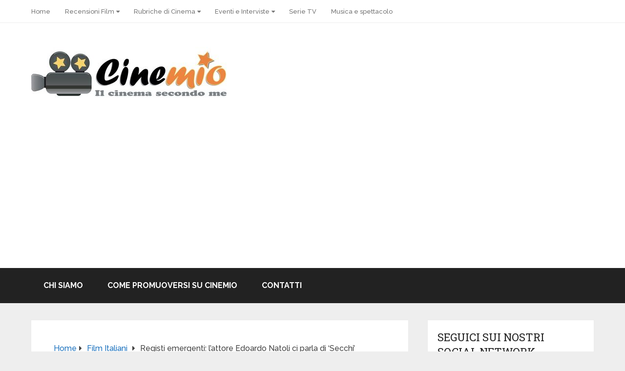

--- FILE ---
content_type: text/html; charset=UTF-8
request_url: http://cinemio.it/film-italiani/edoardo-natoli-secchi/26467/
body_size: 70302
content:
<!DOCTYPE html>
<html class="no-js" lang="it-IT">

<head itemscope itemtype="http://schema.org/WebSite">
	<meta charset="UTF-8">
	<!-- Always force latest IE rendering engine (even in intranet) & Chrome Frame -->
	<!--[if IE ]>
	<meta http-equiv="X-UA-Compatible" content="IE=edge,chrome=1">
	<![endif]-->
	<link rel="profile" href="http://gmpg.org/xfn/11" />
	
					<link rel="icon" href="http://cinemio.it/wp-content/upload/cropped-cinemio-logo.jpg" type="image/x-icon" />
		
		
		
					<meta name="viewport" content="width=device-width, initial-scale=1">
			<meta name="apple-mobile-web-app-capable" content="yes">
			<meta name="apple-mobile-web-app-status-bar-style" content="black">
		
									<link rel="prefetch" href="http://cinemio.it">
				<link rel="prerender" href="http://cinemio.it">
					
		<meta itemprop="name" content="Cinemio" />

												<meta itemprop="creator accountablePerson" content="Antonella Molinaro" />
								<link rel="pingback" href="http://cinemio.it/xmlrpc.php" />
	<meta name='robots' content='index, follow, max-image-preview:large, max-snippet:-1, max-video-preview:-1' />
<script type="text/javascript">document.documentElement.className = document.documentElement.className.replace( /\bno-js\b/,'js' );</script>
	<!-- This site is optimized with the Yoast SEO plugin v26.8 - https://yoast.com/product/yoast-seo-wordpress/ -->
	<title>Secchi di Edoardo Natoli</title>
	<meta name="description" content="L&#039;attore e regista Edoardo Natoli ci parla del suo primo cortometraggio in stop motion: &#039;Secchi&#039;" />
	<link rel="canonical" href="https://cinemio.it/film-italiani/edoardo-natoli-secchi/26467/" />
	<meta property="og:locale" content="it_IT" />
	<meta property="og:type" content="article" />
	<meta property="og:title" content="Secchi di Edoardo Natoli" />
	<meta property="og:description" content="L&#039;attore e regista Edoardo Natoli ci parla del suo primo cortometraggio in stop motion: &#039;Secchi&#039;" />
	<meta property="og:url" content="https://cinemio.it/film-italiani/edoardo-natoli-secchi/26467/" />
	<meta property="og:site_name" content="Cinemio" />
	<meta property="article:published_time" content="2013-10-13T22:00:14+00:00" />
	<meta property="og:image" content="https://cinemio.it/wp-content/upload/edoardo-natoli.jpg" />
	<meta property="og:image:width" content="360" />
	<meta property="og:image:height" content="270" />
	<meta property="og:image:type" content="image/jpeg" />
	<meta name="author" content="Antonella Molinaro" />
	<meta name="twitter:label1" content="Scritto da" />
	<meta name="twitter:data1" content="Antonella Molinaro" />
	<meta name="twitter:label2" content="Tempo di lettura stimato" />
	<meta name="twitter:data2" content="4 minuti" />
	<script type="application/ld+json" class="yoast-schema-graph">{"@context":"https://schema.org","@graph":[{"@type":"Article","@id":"https://cinemio.it/film-italiani/edoardo-natoli-secchi/26467/#article","isPartOf":{"@id":"https://cinemio.it/film-italiani/edoardo-natoli-secchi/26467/"},"author":{"name":"Antonella Molinaro","@id":"https://cinemio.it/#/schema/person/e581c87e2f96aed5b2cf02caf41fcd4c"},"headline":"Registi emergenti: l&#8217;attore Edoardo Natoli ci parla di &#8216;Secchi&#8217;","datePublished":"2013-10-13T22:00:14+00:00","mainEntityOfPage":{"@id":"https://cinemio.it/film-italiani/edoardo-natoli-secchi/26467/"},"wordCount":807,"commentCount":0,"publisher":{"@id":"https://cinemio.it/#organization"},"image":{"@id":"https://cinemio.it/film-italiani/edoardo-natoli-secchi/26467/#primaryimage"},"thumbnailUrl":"http://cinemio.it/wp-content/upload/edoardo-natoli.jpg","keywords":["antonella molinaro","Edoardo Natoli","pierfrancesco favino","registi emergenti","secchi"],"articleSection":["film italiani","registi emergenti"],"inLanguage":"it-IT","potentialAction":[{"@type":"CommentAction","name":"Comment","target":["https://cinemio.it/film-italiani/edoardo-natoli-secchi/26467/#respond"]}]},{"@type":"WebPage","@id":"https://cinemio.it/film-italiani/edoardo-natoli-secchi/26467/","url":"https://cinemio.it/film-italiani/edoardo-natoli-secchi/26467/","name":"Secchi di Edoardo Natoli","isPartOf":{"@id":"https://cinemio.it/#website"},"primaryImageOfPage":{"@id":"https://cinemio.it/film-italiani/edoardo-natoli-secchi/26467/#primaryimage"},"image":{"@id":"https://cinemio.it/film-italiani/edoardo-natoli-secchi/26467/#primaryimage"},"thumbnailUrl":"http://cinemio.it/wp-content/upload/edoardo-natoli.jpg","datePublished":"2013-10-13T22:00:14+00:00","description":"L'attore e regista Edoardo Natoli ci parla del suo primo cortometraggio in stop motion: 'Secchi'","inLanguage":"it-IT","potentialAction":[{"@type":"ReadAction","target":["https://cinemio.it/film-italiani/edoardo-natoli-secchi/26467/"]}]},{"@type":"ImageObject","inLanguage":"it-IT","@id":"https://cinemio.it/film-italiani/edoardo-natoli-secchi/26467/#primaryimage","url":"http://cinemio.it/wp-content/upload/edoardo-natoli.jpg","contentUrl":"http://cinemio.it/wp-content/upload/edoardo-natoli.jpg","width":"360","height":"270","caption":"L'attore e regista Edoardo Natoli"},{"@type":"WebSite","@id":"https://cinemio.it/#website","url":"https://cinemio.it/","name":"Cinemio","description":"Recensioni di film al cinema","publisher":{"@id":"https://cinemio.it/#organization"},"potentialAction":[{"@type":"SearchAction","target":{"@type":"EntryPoint","urlTemplate":"https://cinemio.it/?s={search_term_string}"},"query-input":{"@type":"PropertyValueSpecification","valueRequired":true,"valueName":"search_term_string"}}],"inLanguage":"it-IT"},{"@type":"Organization","@id":"https://cinemio.it/#organization","name":"Cinemio","url":"https://cinemio.it/","logo":{"@type":"ImageObject","inLanguage":"it-IT","@id":"https://cinemio.it/#/schema/logo/image/","url":"http://cinemio.it/wp-content/upload/cropped-cinemio-logo.jpg","contentUrl":"http://cinemio.it/wp-content/upload/cropped-cinemio-logo.jpg","width":400,"height":104,"caption":"Cinemio"},"image":{"@id":"https://cinemio.it/#/schema/logo/image/"}},{"@type":"Person","@id":"https://cinemio.it/#/schema/person/e581c87e2f96aed5b2cf02caf41fcd4c","name":"Antonella Molinaro","image":{"@type":"ImageObject","inLanguage":"it-IT","@id":"https://cinemio.it/#/schema/person/image/","url":"https://secure.gravatar.com/avatar/d013ce8197327ef23fffced272a859fa8658644e04c953d65d37ff8e5a8e679d?s=96&d=mm&r=g","contentUrl":"https://secure.gravatar.com/avatar/d013ce8197327ef23fffced272a859fa8658644e04c953d65d37ff8e5a8e679d?s=96&d=mm&r=g","caption":"Antonella Molinaro"},"sameAs":["http://www.cinemio.it"],"url":"http://cinemio.it/author/antonella-lovedream/"}]}</script>
	<!-- / Yoast SEO plugin. -->


<link rel="alternate" type="application/rss+xml" title="Cinemio &raquo; Feed" href="http://cinemio.it/feed/" />
<link rel="alternate" type="application/rss+xml" title="Cinemio &raquo; Feed dei commenti" href="http://cinemio.it/comments/feed/" />
<link rel="alternate" type="application/rss+xml" title="Cinemio &raquo; Registi emergenti: l&#8217;attore Edoardo Natoli ci parla di &#8216;Secchi&#8217; Feed dei commenti" href="http://cinemio.it/film-italiani/edoardo-natoli-secchi/26467/feed/" />
<link rel="alternate" title="oEmbed (JSON)" type="application/json+oembed" href="http://cinemio.it/wp-json/oembed/1.0/embed?url=http%3A%2F%2Fcinemio.it%2Ffilm-italiani%2Fedoardo-natoli-secchi%2F26467%2F" />
<link rel="alternate" title="oEmbed (XML)" type="text/xml+oembed" href="http://cinemio.it/wp-json/oembed/1.0/embed?url=http%3A%2F%2Fcinemio.it%2Ffilm-italiani%2Fedoardo-natoli-secchi%2F26467%2F&#038;format=xml" />
<style id='wp-img-auto-sizes-contain-inline-css' type='text/css'>
img:is([sizes=auto i],[sizes^="auto," i]){contain-intrinsic-size:3000px 1500px}
/*# sourceURL=wp-img-auto-sizes-contain-inline-css */
</style>
<style id='wp-emoji-styles-inline-css' type='text/css'>

	img.wp-smiley, img.emoji {
		display: inline !important;
		border: none !important;
		box-shadow: none !important;
		height: 1em !important;
		width: 1em !important;
		margin: 0 0.07em !important;
		vertical-align: -0.1em !important;
		background: none !important;
		padding: 0 !important;
	}
/*# sourceURL=wp-emoji-styles-inline-css */
</style>
<style id='wp-block-library-inline-css' type='text/css'>
:root{--wp-block-synced-color:#7a00df;--wp-block-synced-color--rgb:122,0,223;--wp-bound-block-color:var(--wp-block-synced-color);--wp-editor-canvas-background:#ddd;--wp-admin-theme-color:#007cba;--wp-admin-theme-color--rgb:0,124,186;--wp-admin-theme-color-darker-10:#006ba1;--wp-admin-theme-color-darker-10--rgb:0,107,160.5;--wp-admin-theme-color-darker-20:#005a87;--wp-admin-theme-color-darker-20--rgb:0,90,135;--wp-admin-border-width-focus:2px}@media (min-resolution:192dpi){:root{--wp-admin-border-width-focus:1.5px}}.wp-element-button{cursor:pointer}:root .has-very-light-gray-background-color{background-color:#eee}:root .has-very-dark-gray-background-color{background-color:#313131}:root .has-very-light-gray-color{color:#eee}:root .has-very-dark-gray-color{color:#313131}:root .has-vivid-green-cyan-to-vivid-cyan-blue-gradient-background{background:linear-gradient(135deg,#00d084,#0693e3)}:root .has-purple-crush-gradient-background{background:linear-gradient(135deg,#34e2e4,#4721fb 50%,#ab1dfe)}:root .has-hazy-dawn-gradient-background{background:linear-gradient(135deg,#faaca8,#dad0ec)}:root .has-subdued-olive-gradient-background{background:linear-gradient(135deg,#fafae1,#67a671)}:root .has-atomic-cream-gradient-background{background:linear-gradient(135deg,#fdd79a,#004a59)}:root .has-nightshade-gradient-background{background:linear-gradient(135deg,#330968,#31cdcf)}:root .has-midnight-gradient-background{background:linear-gradient(135deg,#020381,#2874fc)}:root{--wp--preset--font-size--normal:16px;--wp--preset--font-size--huge:42px}.has-regular-font-size{font-size:1em}.has-larger-font-size{font-size:2.625em}.has-normal-font-size{font-size:var(--wp--preset--font-size--normal)}.has-huge-font-size{font-size:var(--wp--preset--font-size--huge)}.has-text-align-center{text-align:center}.has-text-align-left{text-align:left}.has-text-align-right{text-align:right}.has-fit-text{white-space:nowrap!important}#end-resizable-editor-section{display:none}.aligncenter{clear:both}.items-justified-left{justify-content:flex-start}.items-justified-center{justify-content:center}.items-justified-right{justify-content:flex-end}.items-justified-space-between{justify-content:space-between}.screen-reader-text{border:0;clip-path:inset(50%);height:1px;margin:-1px;overflow:hidden;padding:0;position:absolute;width:1px;word-wrap:normal!important}.screen-reader-text:focus{background-color:#ddd;clip-path:none;color:#444;display:block;font-size:1em;height:auto;left:5px;line-height:normal;padding:15px 23px 14px;text-decoration:none;top:5px;width:auto;z-index:100000}html :where(.has-border-color){border-style:solid}html :where([style*=border-top-color]){border-top-style:solid}html :where([style*=border-right-color]){border-right-style:solid}html :where([style*=border-bottom-color]){border-bottom-style:solid}html :where([style*=border-left-color]){border-left-style:solid}html :where([style*=border-width]){border-style:solid}html :where([style*=border-top-width]){border-top-style:solid}html :where([style*=border-right-width]){border-right-style:solid}html :where([style*=border-bottom-width]){border-bottom-style:solid}html :where([style*=border-left-width]){border-left-style:solid}html :where(img[class*=wp-image-]){height:auto;max-width:100%}:where(figure){margin:0 0 1em}html :where(.is-position-sticky){--wp-admin--admin-bar--position-offset:var(--wp-admin--admin-bar--height,0px)}@media screen and (max-width:600px){html :where(.is-position-sticky){--wp-admin--admin-bar--position-offset:0px}}

/*# sourceURL=wp-block-library-inline-css */
</style><style id='global-styles-inline-css' type='text/css'>
:root{--wp--preset--aspect-ratio--square: 1;--wp--preset--aspect-ratio--4-3: 4/3;--wp--preset--aspect-ratio--3-4: 3/4;--wp--preset--aspect-ratio--3-2: 3/2;--wp--preset--aspect-ratio--2-3: 2/3;--wp--preset--aspect-ratio--16-9: 16/9;--wp--preset--aspect-ratio--9-16: 9/16;--wp--preset--color--black: #000000;--wp--preset--color--cyan-bluish-gray: #abb8c3;--wp--preset--color--white: #ffffff;--wp--preset--color--pale-pink: #f78da7;--wp--preset--color--vivid-red: #cf2e2e;--wp--preset--color--luminous-vivid-orange: #ff6900;--wp--preset--color--luminous-vivid-amber: #fcb900;--wp--preset--color--light-green-cyan: #7bdcb5;--wp--preset--color--vivid-green-cyan: #00d084;--wp--preset--color--pale-cyan-blue: #8ed1fc;--wp--preset--color--vivid-cyan-blue: #0693e3;--wp--preset--color--vivid-purple: #9b51e0;--wp--preset--gradient--vivid-cyan-blue-to-vivid-purple: linear-gradient(135deg,rgb(6,147,227) 0%,rgb(155,81,224) 100%);--wp--preset--gradient--light-green-cyan-to-vivid-green-cyan: linear-gradient(135deg,rgb(122,220,180) 0%,rgb(0,208,130) 100%);--wp--preset--gradient--luminous-vivid-amber-to-luminous-vivid-orange: linear-gradient(135deg,rgb(252,185,0) 0%,rgb(255,105,0) 100%);--wp--preset--gradient--luminous-vivid-orange-to-vivid-red: linear-gradient(135deg,rgb(255,105,0) 0%,rgb(207,46,46) 100%);--wp--preset--gradient--very-light-gray-to-cyan-bluish-gray: linear-gradient(135deg,rgb(238,238,238) 0%,rgb(169,184,195) 100%);--wp--preset--gradient--cool-to-warm-spectrum: linear-gradient(135deg,rgb(74,234,220) 0%,rgb(151,120,209) 20%,rgb(207,42,186) 40%,rgb(238,44,130) 60%,rgb(251,105,98) 80%,rgb(254,248,76) 100%);--wp--preset--gradient--blush-light-purple: linear-gradient(135deg,rgb(255,206,236) 0%,rgb(152,150,240) 100%);--wp--preset--gradient--blush-bordeaux: linear-gradient(135deg,rgb(254,205,165) 0%,rgb(254,45,45) 50%,rgb(107,0,62) 100%);--wp--preset--gradient--luminous-dusk: linear-gradient(135deg,rgb(255,203,112) 0%,rgb(199,81,192) 50%,rgb(65,88,208) 100%);--wp--preset--gradient--pale-ocean: linear-gradient(135deg,rgb(255,245,203) 0%,rgb(182,227,212) 50%,rgb(51,167,181) 100%);--wp--preset--gradient--electric-grass: linear-gradient(135deg,rgb(202,248,128) 0%,rgb(113,206,126) 100%);--wp--preset--gradient--midnight: linear-gradient(135deg,rgb(2,3,129) 0%,rgb(40,116,252) 100%);--wp--preset--font-size--small: 13px;--wp--preset--font-size--medium: 20px;--wp--preset--font-size--large: 36px;--wp--preset--font-size--x-large: 42px;--wp--preset--spacing--20: 0.44rem;--wp--preset--spacing--30: 0.67rem;--wp--preset--spacing--40: 1rem;--wp--preset--spacing--50: 1.5rem;--wp--preset--spacing--60: 2.25rem;--wp--preset--spacing--70: 3.38rem;--wp--preset--spacing--80: 5.06rem;--wp--preset--shadow--natural: 6px 6px 9px rgba(0, 0, 0, 0.2);--wp--preset--shadow--deep: 12px 12px 50px rgba(0, 0, 0, 0.4);--wp--preset--shadow--sharp: 6px 6px 0px rgba(0, 0, 0, 0.2);--wp--preset--shadow--outlined: 6px 6px 0px -3px rgb(255, 255, 255), 6px 6px rgb(0, 0, 0);--wp--preset--shadow--crisp: 6px 6px 0px rgb(0, 0, 0);}:where(.is-layout-flex){gap: 0.5em;}:where(.is-layout-grid){gap: 0.5em;}body .is-layout-flex{display: flex;}.is-layout-flex{flex-wrap: wrap;align-items: center;}.is-layout-flex > :is(*, div){margin: 0;}body .is-layout-grid{display: grid;}.is-layout-grid > :is(*, div){margin: 0;}:where(.wp-block-columns.is-layout-flex){gap: 2em;}:where(.wp-block-columns.is-layout-grid){gap: 2em;}:where(.wp-block-post-template.is-layout-flex){gap: 1.25em;}:where(.wp-block-post-template.is-layout-grid){gap: 1.25em;}.has-black-color{color: var(--wp--preset--color--black) !important;}.has-cyan-bluish-gray-color{color: var(--wp--preset--color--cyan-bluish-gray) !important;}.has-white-color{color: var(--wp--preset--color--white) !important;}.has-pale-pink-color{color: var(--wp--preset--color--pale-pink) !important;}.has-vivid-red-color{color: var(--wp--preset--color--vivid-red) !important;}.has-luminous-vivid-orange-color{color: var(--wp--preset--color--luminous-vivid-orange) !important;}.has-luminous-vivid-amber-color{color: var(--wp--preset--color--luminous-vivid-amber) !important;}.has-light-green-cyan-color{color: var(--wp--preset--color--light-green-cyan) !important;}.has-vivid-green-cyan-color{color: var(--wp--preset--color--vivid-green-cyan) !important;}.has-pale-cyan-blue-color{color: var(--wp--preset--color--pale-cyan-blue) !important;}.has-vivid-cyan-blue-color{color: var(--wp--preset--color--vivid-cyan-blue) !important;}.has-vivid-purple-color{color: var(--wp--preset--color--vivid-purple) !important;}.has-black-background-color{background-color: var(--wp--preset--color--black) !important;}.has-cyan-bluish-gray-background-color{background-color: var(--wp--preset--color--cyan-bluish-gray) !important;}.has-white-background-color{background-color: var(--wp--preset--color--white) !important;}.has-pale-pink-background-color{background-color: var(--wp--preset--color--pale-pink) !important;}.has-vivid-red-background-color{background-color: var(--wp--preset--color--vivid-red) !important;}.has-luminous-vivid-orange-background-color{background-color: var(--wp--preset--color--luminous-vivid-orange) !important;}.has-luminous-vivid-amber-background-color{background-color: var(--wp--preset--color--luminous-vivid-amber) !important;}.has-light-green-cyan-background-color{background-color: var(--wp--preset--color--light-green-cyan) !important;}.has-vivid-green-cyan-background-color{background-color: var(--wp--preset--color--vivid-green-cyan) !important;}.has-pale-cyan-blue-background-color{background-color: var(--wp--preset--color--pale-cyan-blue) !important;}.has-vivid-cyan-blue-background-color{background-color: var(--wp--preset--color--vivid-cyan-blue) !important;}.has-vivid-purple-background-color{background-color: var(--wp--preset--color--vivid-purple) !important;}.has-black-border-color{border-color: var(--wp--preset--color--black) !important;}.has-cyan-bluish-gray-border-color{border-color: var(--wp--preset--color--cyan-bluish-gray) !important;}.has-white-border-color{border-color: var(--wp--preset--color--white) !important;}.has-pale-pink-border-color{border-color: var(--wp--preset--color--pale-pink) !important;}.has-vivid-red-border-color{border-color: var(--wp--preset--color--vivid-red) !important;}.has-luminous-vivid-orange-border-color{border-color: var(--wp--preset--color--luminous-vivid-orange) !important;}.has-luminous-vivid-amber-border-color{border-color: var(--wp--preset--color--luminous-vivid-amber) !important;}.has-light-green-cyan-border-color{border-color: var(--wp--preset--color--light-green-cyan) !important;}.has-vivid-green-cyan-border-color{border-color: var(--wp--preset--color--vivid-green-cyan) !important;}.has-pale-cyan-blue-border-color{border-color: var(--wp--preset--color--pale-cyan-blue) !important;}.has-vivid-cyan-blue-border-color{border-color: var(--wp--preset--color--vivid-cyan-blue) !important;}.has-vivid-purple-border-color{border-color: var(--wp--preset--color--vivid-purple) !important;}.has-vivid-cyan-blue-to-vivid-purple-gradient-background{background: var(--wp--preset--gradient--vivid-cyan-blue-to-vivid-purple) !important;}.has-light-green-cyan-to-vivid-green-cyan-gradient-background{background: var(--wp--preset--gradient--light-green-cyan-to-vivid-green-cyan) !important;}.has-luminous-vivid-amber-to-luminous-vivid-orange-gradient-background{background: var(--wp--preset--gradient--luminous-vivid-amber-to-luminous-vivid-orange) !important;}.has-luminous-vivid-orange-to-vivid-red-gradient-background{background: var(--wp--preset--gradient--luminous-vivid-orange-to-vivid-red) !important;}.has-very-light-gray-to-cyan-bluish-gray-gradient-background{background: var(--wp--preset--gradient--very-light-gray-to-cyan-bluish-gray) !important;}.has-cool-to-warm-spectrum-gradient-background{background: var(--wp--preset--gradient--cool-to-warm-spectrum) !important;}.has-blush-light-purple-gradient-background{background: var(--wp--preset--gradient--blush-light-purple) !important;}.has-blush-bordeaux-gradient-background{background: var(--wp--preset--gradient--blush-bordeaux) !important;}.has-luminous-dusk-gradient-background{background: var(--wp--preset--gradient--luminous-dusk) !important;}.has-pale-ocean-gradient-background{background: var(--wp--preset--gradient--pale-ocean) !important;}.has-electric-grass-gradient-background{background: var(--wp--preset--gradient--electric-grass) !important;}.has-midnight-gradient-background{background: var(--wp--preset--gradient--midnight) !important;}.has-small-font-size{font-size: var(--wp--preset--font-size--small) !important;}.has-medium-font-size{font-size: var(--wp--preset--font-size--medium) !important;}.has-large-font-size{font-size: var(--wp--preset--font-size--large) !important;}.has-x-large-font-size{font-size: var(--wp--preset--font-size--x-large) !important;}
/*# sourceURL=global-styles-inline-css */
</style>

<style id='classic-theme-styles-inline-css' type='text/css'>
/*! This file is auto-generated */
.wp-block-button__link{color:#fff;background-color:#32373c;border-radius:9999px;box-shadow:none;text-decoration:none;padding:calc(.667em + 2px) calc(1.333em + 2px);font-size:1.125em}.wp-block-file__button{background:#32373c;color:#fff;text-decoration:none}
/*# sourceURL=/wp-includes/css/classic-themes.min.css */
</style>
<link rel='stylesheet' id='wp-pagenavi-css' href='http://cinemio.it/wp-content/plugins/wp-pagenavi/pagenavi-css.css' type='text/css' media='all' />
<link rel='stylesheet' id='schema-stylesheet-css' href='http://cinemio.it/wp-content/themes/schema/style.css' type='text/css' media='all' />
<style id='schema-stylesheet-inline-css' type='text/css'>

		body {background-color:#eeeeee;}
		.main-header.regular_header, .regular_header #primary-navigation .navigation ul ul li {background-color:#ffffff;}
		.main-header.logo_in_nav_header, .logo_in_nav_header #primary-navigation .navigation ul ul li {background-color:#ffffff;}
		body {background-color:#eeeeee;}
		.pace .pace-progress, #mobile-menu-wrapper ul li a:hover, .pagination .page-numbers.current, .pagination a:hover, .single .pagination a:hover .current { background: #1e73be; }
		.postauthor h5, .textwidget a, .pnavigation2 a, .sidebar.c-4-12 a:hover, footer .widget li a:hover, .sidebar.c-4-12 a:hover, .reply a, .title a:hover, .post-info a:hover, .widget .thecomment, #tabber .inside li a:hover, .readMore a:hover, .fn a, a, a:hover, #secondary-navigation .navigation ul li a:hover, .readMore a, #primary-navigation a:hover, #secondary-navigation .navigation ul .current-menu-item a, .widget .wp_review_tab_widget_content a, .sidebar .wpt_widget_content a { color:#1e73be; }
		a#pull, #commentform input#submit, #mtscontact_submit, .mts-subscribe input[type='submit'], .widget_product_search input[type='submit'], #move-to-top:hover, .currenttext, .pagination a:hover, .pagination .nav-previous a:hover, .pagination .nav-next a:hover, #load-posts a:hover, .single .pagination a:hover .currenttext, .single .pagination > .current .currenttext, #tabber ul.tabs li a.selected, .tagcloud a, .wp-block-tag-cloud a, .navigation ul .sfHover a, .woocommerce a.button, .woocommerce-page a.button, .woocommerce button.button, .woocommerce-page button.button, .woocommerce input.button, .woocommerce-page input.button, .woocommerce #respond input#submit, .woocommerce-page #respond input#submit, .woocommerce #content input.button, .woocommerce-page #content input.button, .woocommerce .bypostauthor:after, #searchsubmit, .woocommerce nav.woocommerce-pagination ul li span.current, .woocommerce-page nav.woocommerce-pagination ul li span.current, .woocommerce #content nav.woocommerce-pagination ul li span.current, .woocommerce-page #content nav.woocommerce-pagination ul li span.current, .woocommerce nav.woocommerce-pagination ul li a:hover, .woocommerce-page nav.woocommerce-pagination ul li a:hover, .woocommerce #content nav.woocommerce-pagination ul li a:hover, .woocommerce-page #content nav.woocommerce-pagination ul li a:hover, .woocommerce nav.woocommerce-pagination ul li a:focus, .woocommerce-page nav.woocommerce-pagination ul li a:focus, .woocommerce #content nav.woocommerce-pagination ul li a:focus, .woocommerce-page #content nav.woocommerce-pagination ul li a:focus, .woocommerce a.button, .woocommerce-page a.button, .woocommerce button.button, .woocommerce-page button.button, .woocommerce input.button, .woocommerce-page input.button, .woocommerce #respond input#submit, .woocommerce-page #respond input#submit, .woocommerce #content input.button, .woocommerce-page #content input.button, .latestPost-review-wrapper, .latestPost .review-type-circle.latestPost-review-wrapper, #wpmm-megamenu .review-total-only, .sbutton, #searchsubmit, .widget .wpt_widget_content #tags-tab-content ul li a, .widget .review-total-only.large-thumb, #add_payment_method .wc-proceed-to-checkout a.checkout-button, .woocommerce-cart .wc-proceed-to-checkout a.checkout-button, .woocommerce-checkout .wc-proceed-to-checkout a.checkout-button, .woocommerce #respond input#submit.alt:hover, .woocommerce a.button.alt:hover, .woocommerce button.button.alt:hover, .woocommerce input.button.alt:hover, .woocommerce #respond input#submit.alt, .woocommerce a.button.alt, .woocommerce button.button.alt, .woocommerce input.button.alt, .woocommerce-account .woocommerce-MyAccount-navigation li.is-active, .woocommerce-product-search button[type='submit'], .woocommerce .woocommerce-widget-layered-nav-dropdown__submit, .wp-block-search .wp-block-search__button { background-color:#1e73be; color: #fff!important; }
		.related-posts .title a:hover, .latestPost .title a { color: #1e73be; }
		.navigation #wpmm-megamenu .wpmm-pagination a { background-color: #1e73be!important; }
		#header .sbutton, #secondary-navigation .ajax-search-results li a:hover { color: #1e73be!important; }
		footer {background-color:#222222; }
		
		.copyrights { background-color: #ffffff; }
		.flex-control-thumbs .flex-active{ border-top:3px solid #1e73be;}
		.wpmm-megamenu-showing.wpmm-light-scheme { background-color:#1e73be!important; }
		.regular_header #header {background-color:; }
		.logo_in_nav_header #header {background-color:; }
		
		
		
		.bypostauthor > div { overflow: hidden; padding: 3%; background: #222; width: 100%; color: #AAA; box-sizing: border-box; }
		.bypostauthor:after { content: "\f044"; position: absolute; font-family: fontawesome; right: 0; top: 0; padding: 1px 10px; color: #535353; font-size: 32px; }
		
		
		
	
/*# sourceURL=schema-stylesheet-inline-css */
</style>
<link rel='stylesheet' id='responsive-css' href='http://cinemio.it/wp-content/themes/schema/css/responsive.css' type='text/css' media='all' />
<link rel='stylesheet' id='fontawesome-css' href='http://cinemio.it/wp-content/themes/schema/css/font-awesome.min.css' type='text/css' media='all' />
<script type="text/javascript" src="http://cinemio.it/wp-includes/js/jquery/jquery.min.js" id="jquery-core-js"></script>
<script type="text/javascript" src="http://cinemio.it/wp-includes/js/jquery/jquery-migrate.min.js" id="jquery-migrate-js"></script>
<link rel="https://api.w.org/" href="http://cinemio.it/wp-json/" /><link rel="alternate" title="JSON" type="application/json" href="http://cinemio.it/wp-json/wp/v2/posts/26467" /><link rel="EditURI" type="application/rsd+xml" title="RSD" href="http://cinemio.it/xmlrpc.php?rsd" />
<link rel='shortlink' href='http://cinemio.it/?p=26467' />
<link href="//fonts.googleapis.com/css?family=Roboto+Slab:normal|Raleway:500|Raleway:700|Roboto+Slab:300&amp;subset=latin&display=swap" rel="stylesheet" type="text/css">
<style type="text/css">
#logo a { font-family: 'Roboto Slab'; font-weight: normal; font-size: 32px; color: #222;text-transform: uppercase; }
.primary-navigation a { font-family: 'Raleway'; font-weight: 500; font-size: 13px; color: #777; }
.secondary-navigation a { font-family: 'Raleway'; font-weight: 700; font-size: 16px; color: #fff;text-transform: uppercase; }
.latestPost .title a { font-family: 'Roboto Slab'; font-weight: 300; font-size: 38px; color: #0274BE; }
.single-title { font-family: 'Roboto Slab'; font-weight: 300; font-size: 38px; color: #222; }
body { font-family: 'Raleway'; font-weight: 500; font-size: 16px; color: #444444; }
#sidebars .widget h3 { font-family: 'Roboto Slab'; font-weight: normal; font-size: 20px; color: #222222;text-transform: uppercase; }
#sidebars .widget { font-family: 'Raleway'; font-weight: 500; font-size: 16px; color: #444444; }
.footer-widgets h3 { font-family: 'Roboto Slab'; font-weight: normal; font-size: 18px; color: #ffffff;text-transform: uppercase; }
.f-widget a, footer .wpt_widget_content a, footer .wp_review_tab_widget_content a, footer .wpt_tab_widget_content a, footer .widget .wp_review_tab_widget_content a { font-family: 'Raleway'; font-weight: 500; font-size: 16px; color: #999999; }
.footer-widgets, .f-widget .top-posts .comment_num, footer .meta, footer .twitter_time, footer .widget .wpt_widget_content .wpt-postmeta, footer .widget .wpt_comment_content, footer .widget .wpt_excerpt, footer .wp_review_tab_widget_content .wp-review-tab-postmeta, footer .advanced-recent-posts p, footer .popular-posts p, footer .category-posts p { font-family: 'Raleway'; font-weight: 500; font-size: 16px; color: #777777; }
#copyright-note, #copyright-note a { font-family: 'Raleway'; font-weight: 500; font-size: 14px; color: #7e7d7d; }
h1 { font-family: 'Roboto Slab'; font-weight: normal; font-size: 28px; color: #222222; }
h2 { font-family: 'Roboto Slab'; font-weight: normal; font-size: 24px; color: #222222; }
h3 { font-family: 'Roboto Slab'; font-weight: normal; font-size: 22px; color: #222222; }
h4 { font-family: 'Roboto Slab'; font-weight: normal; font-size: 20px; color: #222222; }
h5 { font-family: 'Roboto Slab'; font-weight: normal; font-size: 18px; color: #222222; }
h6 { font-family: 'Roboto Slab'; font-weight: normal; font-size: 16px; color: #222222; }
</style>
<link rel='stylesheet' id='mts_wpshortcodes-css' href='http://cinemio.it/wp-content/plugins/wp-shortcode/css/wp-shortcode.css' type='text/css' media='all' />
</head>

<body id="blog" class="wp-singular post-template-default single single-post postid-26467 single-format-standard wp-custom-logo wp-embed-responsive wp-theme-schema main default cslayout" itemscope itemtype="http://schema.org/WebPage">
	<div class="main-container">
		
									<header id="site-header" class="main-header regular_header" role="banner" itemscope itemtype="http://schema.org/WPHeader">
											<div id="primary-nav">
							<div class="container">
								<div id="primary-navigation" class="primary-navigation" role="navigation" itemscope itemtype="http://schema.org/SiteNavigationElement">
									<nav class="navigation clearfix">
										<ul id="menu-menu-generico" class="menu clearfix"><li id="menu-item-35506" class="menu-item menu-item-type-custom menu-item-object-custom menu-item-home menu-item-35506"><a href="http://cinemio.it/">Home</a></li>
<li id="menu-item-11686" class="menu-item menu-item-type-taxonomy menu-item-object-category menu-item-has-children menu-item-11686"><a title="Recensioni di Film" href="http://cinemio.it/recensioni-film/">Recensioni Film</a>
<ul class="sub-menu">
	<li id="menu-item-67002" class="menu-item menu-item-type-custom menu-item-object-custom menu-item-67002"><a href="https://cinemio.it/tag/film-2026/">Film 2026</a></li>
	<li id="menu-item-64193" class="menu-item menu-item-type-custom menu-item-object-custom menu-item-64193"><a href="https://cinemio.it/tag/film-2025/">Film 2025</a></li>
	<li id="menu-item-62197" class="menu-item menu-item-type-custom menu-item-object-custom menu-item-62197"><a href="https://cinemio.it/tag/film-2024/">Film 2024</a></li>
	<li id="menu-item-59238" class="menu-item menu-item-type-custom menu-item-object-custom menu-item-59238"><a href="https://cinemio.it/tag/film-2023/">Film 2023</a></li>
	<li id="menu-item-54934" class="menu-item menu-item-type-custom menu-item-object-custom menu-item-54934"><a href="https://cinemio.it/tag/film-2022/">Film 2022</a></li>
	<li id="menu-item-50821" class="menu-item menu-item-type-custom menu-item-object-custom menu-item-50821"><a href="http://cinemio.it/tag/film-2021/">Film 2021</a></li>
	<li id="menu-item-47310" class="menu-item menu-item-type-custom menu-item-object-custom menu-item-47310"><a href="http://cinemio.it/tag/film-2020/">Film 2020</a></li>
	<li id="menu-item-45096" class="menu-item menu-item-type-custom menu-item-object-custom menu-item-45096"><a href="http://cinemio.it/tag/film-2019/">Film 2019</a></li>
	<li id="menu-item-42320" class="menu-item menu-item-type-custom menu-item-object-custom menu-item-42320"><a href="http://cinemio.it/tag/film-2018/">Film 2018</a></li>
	<li id="menu-item-39466" class="menu-item menu-item-type-custom menu-item-object-custom menu-item-39466"><a href="http://cinemio.it/tag/film-2017/">Film 2017</a></li>
	<li id="menu-item-36104" class="menu-item menu-item-type-custom menu-item-object-custom menu-item-36104"><a href="http://cinemio.it/tag/film-2016/">film 2016</a></li>
	<li id="menu-item-32978" class="menu-item menu-item-type-custom menu-item-object-custom menu-item-32978"><a href="http://cinemio.it/tag/film-2015/">film 2015</a></li>
	<li id="menu-item-28151" class="menu-item menu-item-type-custom menu-item-object-custom menu-item-28151"><a href="http://cinemio.it/tag/film-2014/">film 2014</a></li>
	<li id="menu-item-22247" class="menu-item menu-item-type-custom menu-item-object-custom menu-item-22247"><a href="http://cinemio.it/tag/film-2013/">film 2013</a></li>
	<li id="menu-item-14199" class="menu-item menu-item-type-custom menu-item-object-custom menu-item-14199"><a href="http://cinemio.it/tag/film-2012/">film 2012</a></li>
	<li id="menu-item-12620" class="menu-item menu-item-type-custom menu-item-object-custom menu-item-12620"><a href="http://cinemio.it/tag/film-2011/">film 2011</a></li>
	<li id="menu-item-12621" class="menu-item menu-item-type-custom menu-item-object-custom menu-item-12621"><a href="http://cinemio.it/tag/film-2010/">film 2010</a></li>
</ul>
</li>
<li id="menu-item-11688" class="menu-item menu-item-type-custom menu-item-object-custom menu-item-has-children menu-item-11688"><a href="#">Rubriche di Cinema</a>
<ul class="sub-menu">
	<li id="menu-item-11721" class="menu-item menu-item-type-custom menu-item-object-custom menu-item-11721"><a href="http://cinemio.it/film-italiani/lezioni-di-cinema/8375/">Lezioni di Cinema</a></li>
	<li id="menu-item-18502" class="menu-item menu-item-type-custom menu-item-object-custom menu-item-18502"><a title="maestri cinema" href="http://cinemio.it/i-grandi-maestri-del-cinema/rubrica-i-grandi-maestri-del-cinema/7035/">I Grandi Maestri del Cinema</a></li>
	<li id="menu-item-11689" class="menu-item menu-item-type-custom menu-item-object-custom menu-item-11689"><a title="Registi Emergenti" href="http://cinemio.it/registi-emergenti-2/">Registi Emergenti</a></li>
	<li id="menu-item-13747" class="menu-item menu-item-type-taxonomy menu-item-object-category menu-item-13747"><a title="web radio audio sul cinema" href="http://cinemio.it/podcast-cinema/">Podcast Audio sul Cinema</a></li>
	<li id="menu-item-11720" class="menu-item menu-item-type-custom menu-item-object-custom menu-item-11720"><a href="http://cinemio.it/tag/film-da-riscoprire/">Film da Riscoprire</a></li>
</ul>
</li>
<li id="menu-item-11726" class="menu-item menu-item-type-custom menu-item-object-custom menu-item-has-children menu-item-11726"><a title="eventi-cinema-interviste" href="#">Eventi e Interviste</a>
<ul class="sub-menu">
	<li id="menu-item-32383" class="menu-item menu-item-type-custom menu-item-object-custom menu-item-32383"><a title="Interviste di Cinema" href="http://cinemio.it/cinema-conferenze-stampa/interviste-cinema/32304/">Interviste di Cinema</a></li>
	<li id="menu-item-13778" class="menu-item menu-item-type-post_type menu-item-object-page menu-item-13778"><a href="http://cinemio.it/immagini-cinema/">Gallerie Immagini di Cinema</a></li>
	<li id="menu-item-11724" class="menu-item menu-item-type-taxonomy menu-item-object-category menu-item-11724"><a href="http://cinemio.it/festival-cinema-2/">Festival di Cinema</a></li>
	<li id="menu-item-11725" class="menu-item menu-item-type-taxonomy menu-item-object-category menu-item-11725"><a href="http://cinemio.it/novita-cinema/">Novità sul Cinema</a></li>
</ul>
</li>
<li id="menu-item-30298" class="menu-item menu-item-type-taxonomy menu-item-object-category menu-item-30298"><a title="serie-tv" href="http://cinemio.it/serie-tv/">Serie TV</a></li>
<li id="menu-item-57958" class="menu-item menu-item-type-taxonomy menu-item-object-category menu-item-57958"><a href="http://cinemio.it/musica-e-spettacolo/">Musica e spettacolo</a></li>
</ul>																													</nav>
								</div>
							</div>
						</div>
												<div id="regular-header">
							<div class="container">
								<div class="logo-wrap">
																				<h2 id="logo" class="image-logo" itemprop="headline">
												<a href="http://cinemio.it">
													<img src="http://cinemio.it/wp-content/upload/cropped-cinemio-logo.jpg" alt="Cinemio" width="400" height="104"></a>
											</h2><!-- END #logo -->
																			</div>
																	<div class="widget-header"><script async src="//pagead2.googlesyndication.com/pagead/js/adsbygoogle.js"></script>
    <script>
     (adsbygoogle = window.adsbygoogle || []).push({
          google_ad_client: "ca-pub-5499231337651173",
          enable_page_level_ads: true
     });
    </script></div>
															</div>
						</div>
												<div id="header">
												<div class="container">
							
							<div id="secondary-navigation" class="secondary-navigation" role="navigation" itemscope itemtype="http://schema.org/SiteNavigationElement">
								<a href="#" id="pull" class="toggle-mobile-menu">Menu</a>
																	<nav class="navigation clearfix">
										<ul id="menu-menu-secondario" class="menu clearfix"><li id="menu-item-35495" class="menu-item menu-item-type-post_type menu-item-object-page menu-item-35495"><a href="http://cinemio.it/che-cose-cinemioit/">Chi Siamo</a></li>
<li id="menu-item-35493" class="menu-item menu-item-type-post_type menu-item-object-page menu-item-35493"><a href="http://cinemio.it/pubblicizza/">Come promuoversi su Cinemio</a></li>
<li id="menu-item-35494" class="menu-item menu-item-type-post_type menu-item-object-page menu-item-35494"><a href="http://cinemio.it/contatti/">Contatti</a></li>
</ul>									</nav>
									<nav class="navigation mobile-only clearfix mobile-menu-wrapper">
										<ul id="menu-menu-generico-1" class="menu clearfix"><li class="menu-item menu-item-type-custom menu-item-object-custom menu-item-home menu-item-35506"><a href="http://cinemio.it/">Home</a></li>
<li class="menu-item menu-item-type-taxonomy menu-item-object-category menu-item-has-children menu-item-11686"><a title="Recensioni di Film" href="http://cinemio.it/recensioni-film/">Recensioni Film</a>
<ul class="sub-menu">
	<li class="menu-item menu-item-type-custom menu-item-object-custom menu-item-67002"><a href="https://cinemio.it/tag/film-2026/">Film 2026</a></li>
	<li class="menu-item menu-item-type-custom menu-item-object-custom menu-item-64193"><a href="https://cinemio.it/tag/film-2025/">Film 2025</a></li>
	<li class="menu-item menu-item-type-custom menu-item-object-custom menu-item-62197"><a href="https://cinemio.it/tag/film-2024/">Film 2024</a></li>
	<li class="menu-item menu-item-type-custom menu-item-object-custom menu-item-59238"><a href="https://cinemio.it/tag/film-2023/">Film 2023</a></li>
	<li class="menu-item menu-item-type-custom menu-item-object-custom menu-item-54934"><a href="https://cinemio.it/tag/film-2022/">Film 2022</a></li>
	<li class="menu-item menu-item-type-custom menu-item-object-custom menu-item-50821"><a href="http://cinemio.it/tag/film-2021/">Film 2021</a></li>
	<li class="menu-item menu-item-type-custom menu-item-object-custom menu-item-47310"><a href="http://cinemio.it/tag/film-2020/">Film 2020</a></li>
	<li class="menu-item menu-item-type-custom menu-item-object-custom menu-item-45096"><a href="http://cinemio.it/tag/film-2019/">Film 2019</a></li>
	<li class="menu-item menu-item-type-custom menu-item-object-custom menu-item-42320"><a href="http://cinemio.it/tag/film-2018/">Film 2018</a></li>
	<li class="menu-item menu-item-type-custom menu-item-object-custom menu-item-39466"><a href="http://cinemio.it/tag/film-2017/">Film 2017</a></li>
	<li class="menu-item menu-item-type-custom menu-item-object-custom menu-item-36104"><a href="http://cinemio.it/tag/film-2016/">film 2016</a></li>
	<li class="menu-item menu-item-type-custom menu-item-object-custom menu-item-32978"><a href="http://cinemio.it/tag/film-2015/">film 2015</a></li>
	<li class="menu-item menu-item-type-custom menu-item-object-custom menu-item-28151"><a href="http://cinemio.it/tag/film-2014/">film 2014</a></li>
	<li class="menu-item menu-item-type-custom menu-item-object-custom menu-item-22247"><a href="http://cinemio.it/tag/film-2013/">film 2013</a></li>
	<li class="menu-item menu-item-type-custom menu-item-object-custom menu-item-14199"><a href="http://cinemio.it/tag/film-2012/">film 2012</a></li>
	<li class="menu-item menu-item-type-custom menu-item-object-custom menu-item-12620"><a href="http://cinemio.it/tag/film-2011/">film 2011</a></li>
	<li class="menu-item menu-item-type-custom menu-item-object-custom menu-item-12621"><a href="http://cinemio.it/tag/film-2010/">film 2010</a></li>
</ul>
</li>
<li class="menu-item menu-item-type-custom menu-item-object-custom menu-item-has-children menu-item-11688"><a href="#">Rubriche di Cinema</a>
<ul class="sub-menu">
	<li class="menu-item menu-item-type-custom menu-item-object-custom menu-item-11721"><a href="http://cinemio.it/film-italiani/lezioni-di-cinema/8375/">Lezioni di Cinema</a></li>
	<li class="menu-item menu-item-type-custom menu-item-object-custom menu-item-18502"><a title="maestri cinema" href="http://cinemio.it/i-grandi-maestri-del-cinema/rubrica-i-grandi-maestri-del-cinema/7035/">I Grandi Maestri del Cinema</a></li>
	<li class="menu-item menu-item-type-custom menu-item-object-custom menu-item-11689"><a title="Registi Emergenti" href="http://cinemio.it/registi-emergenti-2/">Registi Emergenti</a></li>
	<li class="menu-item menu-item-type-taxonomy menu-item-object-category menu-item-13747"><a title="web radio audio sul cinema" href="http://cinemio.it/podcast-cinema/">Podcast Audio sul Cinema</a></li>
	<li class="menu-item menu-item-type-custom menu-item-object-custom menu-item-11720"><a href="http://cinemio.it/tag/film-da-riscoprire/">Film da Riscoprire</a></li>
</ul>
</li>
<li class="menu-item menu-item-type-custom menu-item-object-custom menu-item-has-children menu-item-11726"><a title="eventi-cinema-interviste" href="#">Eventi e Interviste</a>
<ul class="sub-menu">
	<li class="menu-item menu-item-type-custom menu-item-object-custom menu-item-32383"><a title="Interviste di Cinema" href="http://cinemio.it/cinema-conferenze-stampa/interviste-cinema/32304/">Interviste di Cinema</a></li>
	<li class="menu-item menu-item-type-post_type menu-item-object-page menu-item-13778"><a href="http://cinemio.it/immagini-cinema/">Gallerie Immagini di Cinema</a></li>
	<li class="menu-item menu-item-type-taxonomy menu-item-object-category menu-item-11724"><a href="http://cinemio.it/festival-cinema-2/">Festival di Cinema</a></li>
	<li class="menu-item menu-item-type-taxonomy menu-item-object-category menu-item-11725"><a href="http://cinemio.it/novita-cinema/">Novità sul Cinema</a></li>
</ul>
</li>
<li class="menu-item menu-item-type-taxonomy menu-item-object-category menu-item-30298"><a title="serie-tv" href="http://cinemio.it/serie-tv/">Serie TV</a></li>
<li class="menu-item menu-item-type-taxonomy menu-item-object-category menu-item-57958"><a href="http://cinemio.it/musica-e-spettacolo/">Musica e spettacolo</a></li>
</ul>									</nav>
															</div>
						</div><!--.container-->
					</div>
					</header>
					

			
<div id="page" class="single">

	
	<article class="article clearfix">
		<div id="content_box" >
									<div id="post-26467" class="g post post-26467 type-post status-publish format-standard has-post-thumbnail hentry category-film-italiani category-registi-emergenti-2 tag-antonella-molinaro tag-edoardo-natoli tag-pierfrancesco-favino tag-registi-emergenti tag-secchi has_thumb">
							<div class="breadcrumb" itemscope itemtype="https://schema.org/BreadcrumbList"><div itemprop="itemListElement" itemscope
	      itemtype="https://schema.org/ListItem" class="root"><a href="http://cinemio.it" itemprop="item"><span itemprop="name">Home</span><meta itemprop="position" content="1" /></a></div><div><i class="fa fa-caret-right"></i></div><div itemprop="itemListElement" itemscope
				      itemtype="https://schema.org/ListItem"><a href="http://cinemio.it/film-italiani/" itemprop="item"><span itemprop="name">film italiani</span><meta itemprop="position" content="2" /></a></div><div><i class="fa fa-caret-right"></i></div><div itemprop="itemListElement" itemscope itemtype="https://schema.org/ListItem"><span itemprop="name">Registi emergenti: l&#8217;attore Edoardo Natoli ci parla di &#8216;Secchi&#8217;</span><meta itemprop="position" content="3" /></div></div>										<div class="single_post">
											<header>
												<img width="360" height="270" src="" class="attachment-schema-featured size-schema-featured wp-post-image" alt="" decoding="async" fetchpriority="high" data-layzr="http://cinemio.it/wp-content/upload/edoardo-natoli.jpg" />													<h1 class="title single-title entry-title">Registi emergenti: l&#8217;attore Edoardo Natoli ci parla di &#8216;Secchi&#8217;</h1>
																								</header><!--.headline_area-->
											<div class="post-single-content box mark-links entry-content">
												<div class="shareit top circular">				<!--WhatsApp -->
				<span class="custom-share-item whatsapp">
					<a href="https://wa.me/?text=Registi emergenti: l&#8217;attore Edoardo Natoli ci parla di &#8216;Secchi&#8217; http%3A%2F%2Fcinemio.it%2Ffilm-italiani%2Fedoardo-natoli-secchi%2F26467%2F" onclick="javascript:window.open(this.href, '', 'menubar=no,toolbar=no,resizable=yes,scrollbars=yes,height=600,width=600');return false;"><span class="icon"><i class="fa fa-whatsapp"></i></span><span class="social-text">WhatsApp</span></a>
				</span>
								<!-- Facebook -->
				<span class="custom-share-item custom-facebooksharebtn">
					<a href="//www.facebook.com/share.php?m2w&s=100&p[url]=http%3A%2F%2Fcinemio.it%2Ffilm-italiani%2Fedoardo-natoli-secchi%2F26467%2F&p[images][0]=http%3A%2F%2Fcinemio.it%2Fwp-content%2Fupload%2Fedoardo-natoli.jpg&p[title]=Registi%20emergenti%3A%20l%26%238217%3Battore%20Edoardo%20Natoli%20ci%20parla%20di%20%26%238216%3BSecchi%26%238217%3B&u=http%3A%2F%2Fcinemio.it%2Ffilm-italiani%2Fedoardo-natoli-secchi%2F26467%2F&t=Registi%20emergenti%3A%20l%26%238217%3Battore%20Edoardo%20Natoli%20ci%20parla%20di%20%26%238216%3BSecchi%26%238217%3B" class="facebook" onclick="javascript:window.open(this.href, '', 'menubar=no,toolbar=no,resizable=yes,scrollbars=yes,height=600,width=600');return false;"><span class="icon"><i class="fa fa-facebook"></i></span><span class="social-text">Share</span></a>
				</span>
								<!-- Facebook -->
				<span class="custom-share-item facebookbtn">
					<div id="fb-root"></div>
					<div class="fb-like" data-send="false" data-layout="button_count" data-width="150" data-show-faces="false"></div>
				</span>
				</div>												<div class="thecontent">
													<p>E&#8217; con grande piacere che oggi presento <strong>Secchi</strong>, il cortometraggio, in stop motion, esordio alla regia dell&#8217;attore <a href="http://cinemio.it/tag/edoardo-natoli/" target="_blank">Edoardo Natoli</a>. Con lui abbiamo parlato dei dettagli della lavorazione e del successo del corto all&#8217;ultima Mostra del Cinema di Venezia.<span id="more-26467"></span></p>
<p><strong>Edoardo Natoli</strong> era già stato ospite di cinemio in qualità però di attore. Con lui infatti avevamo fatto una <a href="http://cinemio.it/podcast-cinema/audio-podcast-cinema/15783/" target="_blank">lunga chiacchierata</a>, durante la quale aveva parlato della sua carriera e degli ultimi film ai quali stava lavorando. Aveva poi accennato alla sua prima esperienza da regista, un cortometraggio in stop motion al quale stava lavorando. E&#8217; stato quindi per me un immenso piacere scoprire che quel cortometraggio, <strong>Secchi</strong> appunto, non solo era pronto ma era anche stato presentato alla Mostra del Cinema di Venezia, durante la quale  <strong>Edoardo Natoli</strong> ha vinto il <strong>Premio alla Creatività</strong> attribuitogli dalla Siae.</p>
<p><a href="http://cinemio.it/wp-content/upload/SECCHI-cortometraggio-di-Edo-Natoli.jpg"><img decoding="async"  class="alignnone size-full wp-image-26553" title="SECCHI-cortometraggio-di-Edo-Natoli" src="data:image/gif,GIF89a%01%00%01%00%80%00%00%00%00%00%FF%FF%FF%21%F9%04%01%00%00%00%00%2C%00%00%00%00%01%00%01%00%00%02%01D%00%3B" data-layzr="http://cinemio.it/wp-content/upload/SECCHI-cortometraggio-di-Edo-Natoli.jpg" alt="" width="360" height="240" /></a></p>
<h2>Secchi</h2>
<p>Gianenzo, 11 anni e 18 cm di altezza, da 5 anni cerca di superare in bravura gli altri due secchioni della classe: Luigifausta e Pancraziomaria. Dal primo anno della scuola elementare tutte le gare sono sempre finite a parimerito per i tre ma ora sta arrivando la resa dei conti: l&#8217;esame di quinta elementare. Riuscirà Gianenzo a sbaragliare gli altri due?</p>
<p>Divertente ed accattivante, <strong>Secchi</strong> colpisce per la minuziosità dei dettagli con i quali sono impreziositi tutte le location ed i personaggi e per l&#8217;originalità della storia, raccontata efficacemente dalla voce dell&#8217;attore <a href="http://cinemio.it/tag/pierfrancesco-favino/" target="_blank">Pierfrancesco Favino</a> che regala al corto un ritmo ironico ed originale. Un ottimo esordio alla regia di <strong>Edoardo Natoli</strong> che dimostra già grande professionalità nell&#8217;uso della tecnica dello stop motion.</p>
<div class="youtube-video left"><iframe width="600" height="340" src="//www.youtube.com/embed/?rel=0" frameborder="0" allowfullscreen></iframe></div>
<h2>L&#8217;intervista ad Edoardo Natoli</h2>
<h3>Ciao Edoardo, bentornato su cinemio. Parliamo innanzitutto di te. Attore professionista con una lunga carriera alle spalle, hai anche la passione per la regia. Ma com&#8217;è nato questo amore per lo stop motion?<span style="font-size: 13px; font-weight: normal;"> </span></h3>
<p>L&#8217;amore per la stop motion nasce nel 1993 con<strong> Nightmare before Christmas</strong> di <a href="http://cinemio.it/tag/tim-burton/" target="_blank">Tim Burton</a>. Quel film mi folgorò. Il riuscire a creare un mondo con le mie mani era un sogno ma non pensavo sarei mai riuscito a realizzare un film in stop motion per le energie, i tempi e la pazienza che occorrono. Ci abbiamo messo due anni ma ce l&#8217;abbiamo fatta!</p>
<div id="attachment_26548" style="width: 370px" class="wp-caption alignnone"><a href="http://cinemio.it/wp-content/upload/secchi_2.jpg"><img decoding="async" aria-describedby="caption-attachment-26548"  class="size-full wp-image-26548" title="secchi_2" src="data:image/gif,GIF89a%01%00%01%00%80%00%00%00%00%00%FF%FF%FF%21%F9%04%01%00%00%00%00%2C%00%00%00%00%01%00%01%00%00%02%01D%00%3B" data-layzr="http://cinemio.it/wp-content/upload/secchi_2.jpg" alt="" width="360" height="202" /></a><p id="caption-attachment-26548" class="wp-caption-text">Un&#39;immagine del corto</p></div>
<h3>E passiamo alla lavorazione di Secchi. Lo definisci un corto a budget zero fatto grazie all&#8217;aiuto di tanti amici che presenti e ringrazi nel tuo pressbook. Alla fine sembra tutto bello ma&#8230; è stato davvero così? O ci sono stati momenti in cui hai pensato che non ce l&#8217;avresti fatta?</h3>
<p>Si assolutamente, in due anni sono stati molti i momenti in cui la tentazione di mollare tutto era forte. Non ho cercato finanziamenti e per questo ho dovuto rispettare i tempi di tutte le persone che ho coinvolto. Mi hanno aiutato tutti gratuitamente nei ritagli di tempo: questo ha aumentato parecchio i tempi di lavorazione e<strong> la mia ansia di non arrivare alla fine!</strong></p>
<div id="attachment_26547" style="width: 370px" class="wp-caption alignnone"><a href="http://cinemio.it/wp-content/upload/secchi_1.jpg"><img decoding="async" aria-describedby="caption-attachment-26547"  class="size-full wp-image-26547" title="secchi_1" src="data:image/gif,GIF89a%01%00%01%00%80%00%00%00%00%00%FF%FF%FF%21%F9%04%01%00%00%00%00%2C%00%00%00%00%01%00%01%00%00%02%01D%00%3B" data-layzr="http://cinemio.it/wp-content/upload/secchi_1.jpg" alt="" width="360" height="202" /></a><p id="caption-attachment-26547" class="wp-caption-text">Il protagonista Gianenzo</p></div>
<h3>Nel corto c&#8217;è una voce d&#8217;eccezione, quella di Pierfrancesco Favino, tuo amico e grande sostenitore. Com&#8217;è andata questa collaborazione? Gli hai dato carta bianca o avete lavorato insieme per la definizione del suo lavoro?</h3>
<p>Pierfrancesco lo conosco da quando avevo diciotto anni. Gli feci da autista in un film e da lì è capitato diverse volte di lavorare insieme anche come colleghi. <strong>E&#8217; stato prezioso</strong>, mi ha chiesto cosa avevo in mente e ci ha messo del suo. In un pomeriggio abbiamo fatto tutto. Sono davvero contento del risultato.</p>
<div id="attachment_26551" style="width: 370px" class="wp-caption alignnone"><a href="http://cinemio.it/wp-content/upload/secchi_5.jpg"><img decoding="async" aria-describedby="caption-attachment-26551"  class="size-full wp-image-26551" title="secchi_5" src="data:image/gif,GIF89a%01%00%01%00%80%00%00%00%00%00%FF%FF%FF%21%F9%04%01%00%00%00%00%2C%00%00%00%00%01%00%01%00%00%02%01D%00%3B" data-layzr="http://cinemio.it/wp-content/upload/secchi_5.jpg" alt="" width="360" height="240" /></a><p id="caption-attachment-26551" class="wp-caption-text">La perfida Luigifausta</p></div>
<h3>Il corto ha avuto tanto successo a Venezia e tu hai anche ricevuto un Premio alla Creatività. Vuoi raccontarci questa esperienza? Quali sono stati i complimenti più belli che hai ricevuto e che ti sono rimasti nel cuore?</h3>
<p>Si il premio Siae alla creatività, è stata una bellissima sorpresa e il fatto che sia alla creatività mi ha reso molto orgoglioso di tutta la mia squadra creativa! I complimenti più belli sono quelli di <strong>Giorgio Gosetti</strong>, che ha creduto in <strong>Secchi</strong> e lo ha scelto come unico cortometraggio ammesso alle<strong> Giornate degli Autori</strong>.</p>
<div id="attachment_26552" style="width: 370px" class="wp-caption alignnone"><a href="http://cinemio.it/wp-content/upload/secchi_6.jpg"><img decoding="async" aria-describedby="caption-attachment-26552"  class="size-full wp-image-26552" title="secchi_6" src="data:image/gif,GIF89a%01%00%01%00%80%00%00%00%00%00%FF%FF%FF%21%F9%04%01%00%00%00%00%2C%00%00%00%00%01%00%01%00%00%02%01D%00%3B" data-layzr="http://cinemio.it/wp-content/upload/secchi_6.jpg" alt="" width="360" height="240" /></a><p id="caption-attachment-26552" class="wp-caption-text">Il secchione Pancraziomaria</p></div>
<h3>So che se già su un nuovo set come attore, ma questo successo a Venezia ti ha spronato a proseguire la tua carriera come regista di animazione? Sei già pronto per un nuovo cortometraggio?</h3>
<p>Si mi piacerebbe molto proseguire con l&#8217;animazione e perché no&#8230; <strong>magari farla interagire con la vita reale!</strong></p>
<div id="attachment_26546" style="width: 370px" class="wp-caption alignnone"><a href="http://cinemio.it/wp-content/upload/edoardo-natoli.jpg"><img decoding="async" aria-describedby="caption-attachment-26546"  class="size-full wp-image-26546" title="Edoardo Natoli of the film Noi Credevamo" src="data:image/gif,GIF89a%01%00%01%00%80%00%00%00%00%00%FF%FF%FF%21%F9%04%01%00%00%00%00%2C%00%00%00%00%01%00%01%00%00%02%01D%00%3B" data-layzr="http://cinemio.it/wp-content/upload/edoardo-natoli.jpg" alt="" width="360" height="270" /></a><p id="caption-attachment-26546" class="wp-caption-text">L&#39;attore e regista Edoardo Natoli</p></div>
<p>Ringrazio <strong>Edoardo Natoli</strong> per la sua disponibilità con la speranza di averlo presto ancora nostro ospite per un nuovo interessante progetto.</p>
<p>&nbsp;</p>

			<script type="text/javascript">
			jQuery(document).ready(function( $) {
				$.post( 'http://cinemio.it/wp-admin/admin-ajax.php', {action: 'mts_view_count', id: '26467'});
			});
			</script>												</div>

																							</div><!--.post-single-content-->
										</div><!--.single_post-->
										<div class="related-posts"><h4>Related Posts</h4><div class="clear">					<article class="latestPost excerpt ">
													<a href="http://cinemio.it/film-italiani/moto-perpetuo-camillo-valle/31872/" title="Registi emergenti: &#8216;Moto perpetuo&#8217; di Camillo Valle" id="featured-thumbnail">
								<div class="featured-thumbnail"><img width="188" height="150" src="" class="attachment-schema-related size-schema-related wp-post-image" alt="Registi emergenti: &#8216;Moto perpetuo&#8217; di Camillo Valle" title="Registi emergenti: &#8216;Moto perpetuo&#8217; di Camillo Valle" loading="lazy" decoding="async" data-layzr="http://cinemio.it/wp-content/upload/camillo_valle.jpg" /></div>							</a>
												<header>
							<h2 class="title front-view-title"><a href="http://cinemio.it/film-italiani/moto-perpetuo-camillo-valle/31872/" title="Registi emergenti: &#8216;Moto perpetuo&#8217; di Camillo Valle">Registi emergenti: &#8216;Moto perpetuo&#8217; di Camillo Valle</a></h2>
						</header>
					</article><!--.post.excerpt-->
										<article class="latestPost excerpt ">
												<header>
							<h2 class="title front-view-title"><a href="http://cinemio.it/film-italiani/film-italiani-marco-campogiani-ci-fa-riflettere-con-la-cosa-giusta/1308/" title="Film italiani: Marco Campogiani ci fa riflettere con “La cosa giusta”">Film italiani: Marco Campogiani ci fa riflettere con “La cosa giusta”</a></h2>
						</header>
					</article><!--.post.excerpt-->
										<article class="latestPost excerpt last">
													<a href="http://cinemio.it/film-italiani/nessuno-come-noi-film/44400/" title="Nessuno come noi &#8211; amori e tradimenti anni &#8217;80" id="featured-thumbnail">
								<div class="featured-thumbnail"><img width="105" height="150" src="" class="attachment-schema-related size-schema-related wp-post-image" alt="Nessuno come noi &#8211; amori e tradimenti anni &#8217;80" title="Nessuno come noi &#8211; amori e tradimenti anni &#8217;80" loading="lazy" decoding="async" data-layzr="http://cinemio.it/wp-content/upload/nessuno-come-noi-e1539206594706.jpg" /></div>							</a>
												<header>
							<h2 class="title front-view-title"><a href="http://cinemio.it/film-italiani/nessuno-come-noi-film/44400/" title="Nessuno come noi &#8211; amori e tradimenti anni &#8217;80">Nessuno come noi &#8211; amori e tradimenti anni &#8217;80</a></h2>
						</header>
					</article><!--.post.excerpt-->
										<article class="latestPost excerpt ">
													<a href="http://cinemio.it/film-italiani/hybris-film/34162/" title="Hybris – spaghetti horror ai tempi di youtube" id="featured-thumbnail">
								<div class="featured-thumbnail"><img width="109" height="150" src="" class="attachment-schema-related size-schema-related wp-post-image" alt="Hybris – spaghetti horror ai tempi di youtube" title="Hybris – spaghetti horror ai tempi di youtube" loading="lazy" decoding="async" data-layzr="http://cinemio.it/wp-content/upload/Hybris-film.jpg" /></div>							</a>
												<header>
							<h2 class="title front-view-title"><a href="http://cinemio.it/film-italiani/hybris-film/34162/" title="Hybris – spaghetti horror ai tempi di youtube">Hybris – spaghetti horror ai tempi di youtube</a></h2>
						</header>
					</article><!--.post.excerpt-->
										<article class="latestPost excerpt ">
													<a href="http://cinemio.it/film-italiani/registi-emergenti-davide-melini/6646/" title="Cinemio incontra i registi emergenti: intervista a Davide Melini" id="featured-thumbnail">
								<div class="featured-thumbnail"><img width="200" height="150" src="" class="attachment-schema-related size-schema-related wp-post-image" alt="Cinemio incontra i registi emergenti: intervista a Davide Melini" title="Cinemio incontra i registi emergenti: intervista a Davide Melini" loading="lazy" decoding="async" data-layzr="http://cinemio.it/wp-content/upload/davide_melini.jpg" /></div>							</a>
												<header>
							<h2 class="title front-view-title"><a href="http://cinemio.it/film-italiani/registi-emergenti-davide-melini/6646/" title="Cinemio incontra i registi emergenti: intervista a Davide Melini">Cinemio incontra i registi emergenti: intervista a Davide Melini</a></h2>
						</header>
					</article><!--.post.excerpt-->
					</div></div>											<div class="postauthor">
												<h4>About The Author</h4>
												<img alt='' src='https://secure.gravatar.com/avatar/d013ce8197327ef23fffced272a859fa8658644e04c953d65d37ff8e5a8e679d?s=100&#038;d=mm&#038;r=g' srcset='https://secure.gravatar.com/avatar/d013ce8197327ef23fffced272a859fa8658644e04c953d65d37ff8e5a8e679d?s=200&#038;d=mm&#038;r=g 2x' class='avatar avatar-100 photo' height='100' width='100' decoding='async'/>												<h5 class="vcard author"><a href="http://cinemio.it/author/antonella-lovedream/" class="fn">Antonella Molinaro</a></h5>
												<p></p>
											</div>
																</div><!--.g post-->
						
	<div id="commentsAdd">
		<div id="respond" class="box m-t-6">
				<div id="respond" class="comment-respond">
		<h3 id="reply-title" class="comment-reply-title">Leave a Reply</h3><form action="http://cinemio.it/wp-comments-post.php" method="post" id="commentform" class="comment-form"><p class="comment-form-comment"><textarea autocomplete="new-password"  id="ccbed94ea3"  name="ccbed94ea3"   cols="45" rows="6" aria-required="true" placeholder="Comment Text*"></textarea><textarea id="comment" aria-label="hp-comment" aria-hidden="true" name="comment" autocomplete="new-password" style="padding:0 !important;clip:rect(1px, 1px, 1px, 1px) !important;position:absolute !important;white-space:nowrap !important;height:1px !important;width:1px !important;overflow:hidden !important;" tabindex="-1"></textarea><script data-noptimize>document.getElementById("comment").setAttribute( "id", "a471725d98cf664f8e6d8d0bf05bb321" );document.getElementById("ccbed94ea3").setAttribute( "id", "comment" );</script></p><p class="comment-form-author"><input id="author" name="author" aria-required="true" placeholder="Name*" size="35"></input></p>
<p class="comment-form-email"><input id="email" name="email" aria-required="true" placeholder="Email*" size="35"></input></p>
<p class="comment-form-url"><input id="url" name="url" placeholder="Website" size="35"></input></p>
<p class="form-submit"><input name="submit" type="submit" id="submit" class="submit" value="Post Comment" /> <input type='hidden' name='comment_post_ID' value='26467' id='comment_post_ID' />
<input type='hidden' name='comment_parent' id='comment_parent' value='0' />
</p></form>	</div><!-- #respond -->
			</div>

	</div>
		</div>
	</article>
		<aside id="sidebar" class="sidebar c-4-12 mts-sidebar-sidebar" role="complementary" itemscope itemtype="http://schema.org/WPSideBar">
		<div id="social-profile-icons-2" class="widget social-profile-icons"><h3 class="widget-title">Seguici sui Nostri Social Network</h3><div class="social-profile-icons"><ul class=""><li class="social-facebook"><a title="Facebook" href="https://www.facebook.com/Cinemio.it/" target="_blank"><i class="fa fa-facebook"></i></a></li><li class="social-instagram"><a title="Instagram" href="https://www.instagram.com/cinemio.it/" target="_blank"><i class="fa fa-instagram"></i></a></li><li class="social-youtube"><a title="YouTube" href="https://www.youtube.com/channel/UCztk82Sb_YL1oGAiAouKlpw" target="_blank"><i class="fa fa-youtube"></i></a></li></ul></div></div><div id="search-2" class="widget widget_search">
<form method="get" id="searchform" class="search-form" action="http://cinemio.it" _lpchecked="1">
	<fieldset>
		<input type="text" name="s" id="s" value="" placeholder="Search the site"  autocomplete="off" />
		<button id="search-image" class="sbutton" type="submit" value="Search">Search</button>
	</fieldset>
</form>
</div>	</aside><!--#sidebar-->
	</div><!--#page-->
			<footer id="site-footer" role="contentinfo" itemscope itemtype="http://schema.org/WPFooter">
											<div class="copyrights">
					<div class="container">
								<!--start copyrights-->
		<div class="row" id="copyright-note">
				<span><a href=" http://cinemio.it/" title=" Recensioni di film al cinema">Cinemio</a> Copyright &copy; 2026.</span>
		<div class="to-top">&nbsp;</div>
		</div>
		<!--end copyrights-->
							</div>
				</div>
						</footer><!--#site-footer-->
		</div><!--.main-container-->
		<!--start footer code-->
		<script>
  (function(i,s,o,g,r,a,m){i['GoogleAnalyticsObject']=r;i[r]=i[r]||function(){
  (i[r].q=i[r].q||[]).push(arguments)},i[r].l=1*new Date();a=s.createElement(o),
  m=s.getElementsByTagName(o)[0];a.async=1;a.src=g;m.parentNode.insertBefore(a,m)
  })(window,document,'script','//www.google-analytics.com/analytics.js','ga');

  ga('create', 'UA-86789-7', 'auto');
  ga('send', 'pageview');

</script>	<!--end footer code-->
	<script type="speculationrules">
{"prefetch":[{"source":"document","where":{"and":[{"href_matches":"/*"},{"not":{"href_matches":["/wp-*.php","/wp-admin/*","/wp-content/upload/*","/wp-content/*","/wp-content/plugins/*","/wp-content/themes/schema/*","/*\\?(.+)"]}},{"not":{"selector_matches":"a[rel~=\"nofollow\"]"}},{"not":{"selector_matches":".no-prefetch, .no-prefetch a"}}]},"eagerness":"conservative"}]}
</script>
<script type="text/javascript" id="customscript-js-extra">
/* <![CDATA[ */
var mts_customscript = {"responsive":"1","nav_menu":"both","lazy_load":"1","lazy_load_comments":"1","desktop_sticky":"0","mobile_sticky":"0"};
//# sourceURL=customscript-js-extra
/* ]]> */
</script>
<script type="text/javascript" async="async" src="http://cinemio.it/wp-content/themes/schema/js/customscript.js" id="customscript-js"></script>
<script type="text/javascript" async="async" src="http://cinemio.it/wp-content/themes/schema/js/layzr.min.js" id="layzr-js"></script>
<script type="text/javascript" id="mts_ajax-js-extra">
/* <![CDATA[ */
var mts_ajax_search = {"url":"http://cinemio.it/wp-admin/admin-ajax.php","ajax_search":"1"};
//# sourceURL=mts_ajax-js-extra
/* ]]> */
</script>
<script type="text/javascript" async="async" src="http://cinemio.it/wp-content/themes/schema/js/ajax.js" id="mts_ajax-js"></script>
<script id="wp-emoji-settings" type="application/json">
{"baseUrl":"https://s.w.org/images/core/emoji/17.0.2/72x72/","ext":".png","svgUrl":"https://s.w.org/images/core/emoji/17.0.2/svg/","svgExt":".svg","source":{"concatemoji":"http://cinemio.it/wp-includes/js/wp-emoji-release.min.js"}}
</script>
<script type="module">
/* <![CDATA[ */
/*! This file is auto-generated */
const a=JSON.parse(document.getElementById("wp-emoji-settings").textContent),o=(window._wpemojiSettings=a,"wpEmojiSettingsSupports"),s=["flag","emoji"];function i(e){try{var t={supportTests:e,timestamp:(new Date).valueOf()};sessionStorage.setItem(o,JSON.stringify(t))}catch(e){}}function c(e,t,n){e.clearRect(0,0,e.canvas.width,e.canvas.height),e.fillText(t,0,0);t=new Uint32Array(e.getImageData(0,0,e.canvas.width,e.canvas.height).data);e.clearRect(0,0,e.canvas.width,e.canvas.height),e.fillText(n,0,0);const a=new Uint32Array(e.getImageData(0,0,e.canvas.width,e.canvas.height).data);return t.every((e,t)=>e===a[t])}function p(e,t){e.clearRect(0,0,e.canvas.width,e.canvas.height),e.fillText(t,0,0);var n=e.getImageData(16,16,1,1);for(let e=0;e<n.data.length;e++)if(0!==n.data[e])return!1;return!0}function u(e,t,n,a){switch(t){case"flag":return n(e,"\ud83c\udff3\ufe0f\u200d\u26a7\ufe0f","\ud83c\udff3\ufe0f\u200b\u26a7\ufe0f")?!1:!n(e,"\ud83c\udde8\ud83c\uddf6","\ud83c\udde8\u200b\ud83c\uddf6")&&!n(e,"\ud83c\udff4\udb40\udc67\udb40\udc62\udb40\udc65\udb40\udc6e\udb40\udc67\udb40\udc7f","\ud83c\udff4\u200b\udb40\udc67\u200b\udb40\udc62\u200b\udb40\udc65\u200b\udb40\udc6e\u200b\udb40\udc67\u200b\udb40\udc7f");case"emoji":return!a(e,"\ud83e\u1fac8")}return!1}function f(e,t,n,a){let r;const o=(r="undefined"!=typeof WorkerGlobalScope&&self instanceof WorkerGlobalScope?new OffscreenCanvas(300,150):document.createElement("canvas")).getContext("2d",{willReadFrequently:!0}),s=(o.textBaseline="top",o.font="600 32px Arial",{});return e.forEach(e=>{s[e]=t(o,e,n,a)}),s}function r(e){var t=document.createElement("script");t.src=e,t.defer=!0,document.head.appendChild(t)}a.supports={everything:!0,everythingExceptFlag:!0},new Promise(t=>{let n=function(){try{var e=JSON.parse(sessionStorage.getItem(o));if("object"==typeof e&&"number"==typeof e.timestamp&&(new Date).valueOf()<e.timestamp+604800&&"object"==typeof e.supportTests)return e.supportTests}catch(e){}return null}();if(!n){if("undefined"!=typeof Worker&&"undefined"!=typeof OffscreenCanvas&&"undefined"!=typeof URL&&URL.createObjectURL&&"undefined"!=typeof Blob)try{var e="postMessage("+f.toString()+"("+[JSON.stringify(s),u.toString(),c.toString(),p.toString()].join(",")+"));",a=new Blob([e],{type:"text/javascript"});const r=new Worker(URL.createObjectURL(a),{name:"wpTestEmojiSupports"});return void(r.onmessage=e=>{i(n=e.data),r.terminate(),t(n)})}catch(e){}i(n=f(s,u,c,p))}t(n)}).then(e=>{for(const n in e)a.supports[n]=e[n],a.supports.everything=a.supports.everything&&a.supports[n],"flag"!==n&&(a.supports.everythingExceptFlag=a.supports.everythingExceptFlag&&a.supports[n]);var t;a.supports.everythingExceptFlag=a.supports.everythingExceptFlag&&!a.supports.flag,a.supports.everything||((t=a.source||{}).concatemoji?r(t.concatemoji):t.wpemoji&&t.twemoji&&(r(t.twemoji),r(t.wpemoji)))});
//# sourceURL=http://cinemio.it/wp-includes/js/wp-emoji-loader.min.js
/* ]]> */
</script>
</body>
</html>


--- FILE ---
content_type: text/html; charset=utf-8
request_url: https://www.google.com/recaptcha/api2/aframe
body_size: 258
content:
<!DOCTYPE HTML><html><head><meta http-equiv="content-type" content="text/html; charset=UTF-8"></head><body><script nonce="8Qr4oIlsLF8GhhAmpEBCVQ">/** Anti-fraud and anti-abuse applications only. See google.com/recaptcha */ try{var clients={'sodar':'https://pagead2.googlesyndication.com/pagead/sodar?'};window.addEventListener("message",function(a){try{if(a.source===window.parent){var b=JSON.parse(a.data);var c=clients[b['id']];if(c){var d=document.createElement('img');d.src=c+b['params']+'&rc='+(localStorage.getItem("rc::a")?sessionStorage.getItem("rc::b"):"");window.document.body.appendChild(d);sessionStorage.setItem("rc::e",parseInt(sessionStorage.getItem("rc::e")||0)+1);localStorage.setItem("rc::h",'1769063483571');}}}catch(b){}});window.parent.postMessage("_grecaptcha_ready", "*");}catch(b){}</script></body></html>